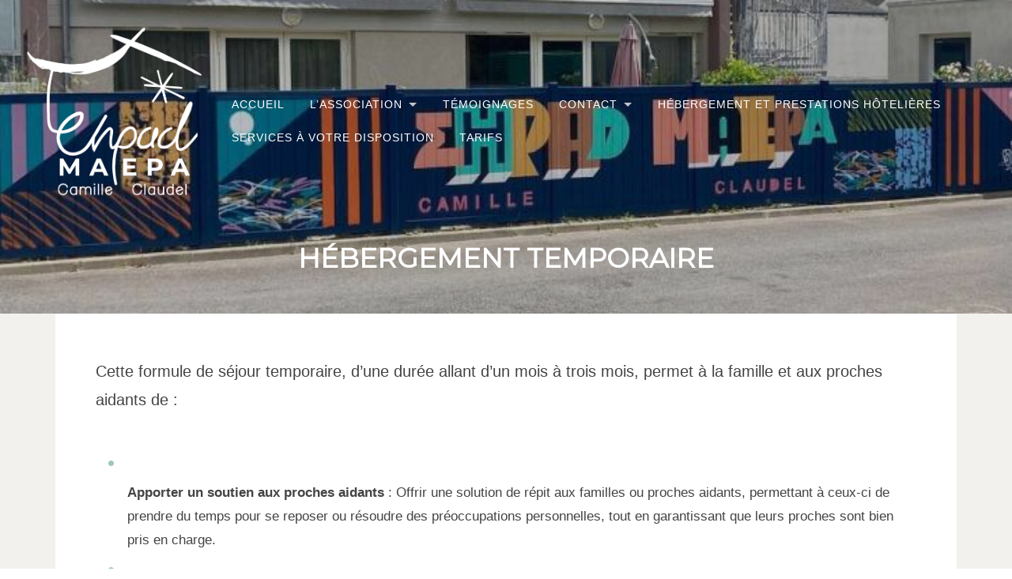

--- FILE ---
content_type: text/html; charset=UTF-8
request_url: https://www.maepa-trignac.fr/service/hebergement-temporaire/
body_size: 5172
content:

<!DOCTYPE html>
<html lang="fr-FR" prefix="og: http://ogp.me/ns#">
<head>
	<meta charset="UTF-8">
	<meta name="viewport" content="width=device-width, initial-scale=1">
	<title>Hébergement temporaire - Association MAEPA Trignac</title>

<!-- This site is optimized with the Yoast SEO plugin v9.6 - https://yoast.com/wordpress/plugins/seo/ -->
<link rel="canonical" href="https://www.maepa-trignac.fr/service/hebergement-temporaire/" />
<meta property="og:locale" content="fr_FR" />
<meta property="og:type" content="article" />
<meta property="og:title" content="Hébergement temporaire - Association MAEPA Trignac" />
<meta property="og:description" content="&quot;Venez passer un séjour chez nous : repos garanti!&quot;" />
<meta property="og:url" content="https://www.maepa-trignac.fr/service/hebergement-temporaire/" />
<meta property="og:site_name" content="Association MAEPA Trignac" />
<meta property="og:image" content="https://www.maepa-trignac.fr/wp-content/uploads/2017/12/bistrot-1024x768.jpg" />
<meta property="og:image:secure_url" content="https://www.maepa-trignac.fr/wp-content/uploads/2017/12/bistrot-1024x768.jpg" />
<meta property="og:image:width" content="1024" />
<meta property="og:image:height" content="768" />
<meta name="twitter:card" content="summary_large_image" />
<meta name="twitter:description" content="&quot;Venez passer un séjour chez nous : repos garanti!&quot;" />
<meta name="twitter:title" content="Hébergement temporaire - Association MAEPA Trignac" />
<meta name="twitter:image" content="https://www.maepa-trignac.fr/wp-content/uploads/2017/12/bistrot.jpg" />
<!-- / Yoast SEO plugin. -->

<link rel='dns-prefetch' href='//fonts.googleapis.com' />
<link rel='dns-prefetch' href='//s.w.org' />
<link rel="alternate" type="application/rss+xml" title="Association MAEPA Trignac &raquo; Flux" href="https://www.maepa-trignac.fr/feed/" />
<link rel="alternate" type="application/rss+xml" title="Association MAEPA Trignac &raquo; Flux des commentaires" href="https://www.maepa-trignac.fr/comments/feed/" />
		<script type="text/javascript">
			window._wpemojiSettings = {"baseUrl":"https:\/\/s.w.org\/images\/core\/emoji\/2.3\/72x72\/","ext":".png","svgUrl":"https:\/\/s.w.org\/images\/core\/emoji\/2.3\/svg\/","svgExt":".svg","source":{"concatemoji":"https:\/\/www.maepa-trignac.fr\/wp-includes\/js\/wp-emoji-release.min.js?ver=4.8.2"}};
			!function(a,b,c){function d(a){var b,c,d,e,f=String.fromCharCode;if(!k||!k.fillText)return!1;switch(k.clearRect(0,0,j.width,j.height),k.textBaseline="top",k.font="600 32px Arial",a){case"flag":return k.fillText(f(55356,56826,55356,56819),0,0),b=j.toDataURL(),k.clearRect(0,0,j.width,j.height),k.fillText(f(55356,56826,8203,55356,56819),0,0),c=j.toDataURL(),b!==c&&(k.clearRect(0,0,j.width,j.height),k.fillText(f(55356,57332,56128,56423,56128,56418,56128,56421,56128,56430,56128,56423,56128,56447),0,0),b=j.toDataURL(),k.clearRect(0,0,j.width,j.height),k.fillText(f(55356,57332,8203,56128,56423,8203,56128,56418,8203,56128,56421,8203,56128,56430,8203,56128,56423,8203,56128,56447),0,0),c=j.toDataURL(),b!==c);case"emoji4":return k.fillText(f(55358,56794,8205,9794,65039),0,0),d=j.toDataURL(),k.clearRect(0,0,j.width,j.height),k.fillText(f(55358,56794,8203,9794,65039),0,0),e=j.toDataURL(),d!==e}return!1}function e(a){var c=b.createElement("script");c.src=a,c.defer=c.type="text/javascript",b.getElementsByTagName("head")[0].appendChild(c)}var f,g,h,i,j=b.createElement("canvas"),k=j.getContext&&j.getContext("2d");for(i=Array("flag","emoji4"),c.supports={everything:!0,everythingExceptFlag:!0},h=0;h<i.length;h++)c.supports[i[h]]=d(i[h]),c.supports.everything=c.supports.everything&&c.supports[i[h]],"flag"!==i[h]&&(c.supports.everythingExceptFlag=c.supports.everythingExceptFlag&&c.supports[i[h]]);c.supports.everythingExceptFlag=c.supports.everythingExceptFlag&&!c.supports.flag,c.DOMReady=!1,c.readyCallback=function(){c.DOMReady=!0},c.supports.everything||(g=function(){c.readyCallback()},b.addEventListener?(b.addEventListener("DOMContentLoaded",g,!1),a.addEventListener("load",g,!1)):(a.attachEvent("onload",g),b.attachEvent("onreadystatechange",function(){"complete"===b.readyState&&c.readyCallback()})),f=c.source||{},f.concatemoji?e(f.concatemoji):f.wpemoji&&f.twemoji&&(e(f.twemoji),e(f.wpemoji)))}(window,document,window._wpemojiSettings);
		</script>
		<style type="text/css">
img.wp-smiley,
img.emoji {
	display: inline !important;
	border: none !important;
	box-shadow: none !important;
	height: 1em !important;
	width: 1em !important;
	margin: 0 .07em !important;
	vertical-align: -0.1em !important;
	background: none !important;
	padding: 0 !important;
}
</style>
<link rel='stylesheet' id='contact-form-7-css'  href='https://www.maepa-trignac.fr/wp-content/plugins/contact-form-7/includes/css/styles.css?ver=4.9.2' type='text/css' media='all' />
<link rel='stylesheet' id='the_four_style-css'  href='https://www.maepa-trignac.fr/wp-content/themes/thefour-lite/style.css?ver=4.8.2' type='text/css' media='all' />
<link rel='stylesheet' id='maepa_styles-css'  href='https://www.maepa-trignac.fr/wp-content/themes/maepa-theme/css/screen.min.css?ver=20190127' type='text/css' media='all' />
<link rel='stylesheet' id='thefour-fonts-css'  href='https://fonts.googleapis.com/css?family=Open%2BSans%3A400%2C400italic%2C700%2C700italic%7CMontserrat%3A400&#038;subset=latin%2Clatin-ext&#038;ver=4.8.2' type='text/css' media='all' />
<link rel='stylesheet' id='font-awesome-css'  href='https://www.maepa-trignac.fr/wp-content/themes/thefour-lite/css/font-awesome.css?ver=4.6.3' type='text/css' media='all' />
<link rel='stylesheet' id='thefour-lite-css'  href='https://www.maepa-trignac.fr/wp-content/themes/maepa-theme/style.css?ver=1.0.1' type='text/css' media='all' />
<script type='text/javascript' src='https://www.maepa-trignac.fr/wp-includes/js/jquery/jquery.js?ver=1.12.4'></script>
<script type='text/javascript' src='https://www.maepa-trignac.fr/wp-includes/js/jquery/jquery-migrate.min.js?ver=1.4.1'></script>
<script type='text/javascript'>
/* <![CDATA[ */
var localized_variables = {"ajaxUrl":"https:\/\/www.maepa-trignac.fr\/wp-admin\/admin-ajax.php","ajaxLoaderImg":"<img src='https:\/\/www.maepa-trignac.fr\/wp-content\/themes\/thefour-lite\/css\/images\/loading-icon.gif' class='ajax-loader'>"};
var jobcountString = "0";
/* ]]> */
</script>
<script type='text/javascript' src='https://www.maepa-trignac.fr/wp-content/themes/maepa-theme/minjs/scripts.min.js?ver=20170818'></script>
<link rel='https://api.w.org/' href='https://www.maepa-trignac.fr/wp-json/' />
<link rel="EditURI" type="application/rsd+xml" title="RSD" href="https://www.maepa-trignac.fr/xmlrpc.php?rsd" />
<link rel="wlwmanifest" type="application/wlwmanifest+xml" href="https://www.maepa-trignac.fr/wp-includes/wlwmanifest.xml" /> 
<meta name="generator" content="WordPress 4.8.2" />
<link rel='shortlink' href='https://www.maepa-trignac.fr/?p=225' />
<link rel="alternate" type="application/json+oembed" href="https://www.maepa-trignac.fr/wp-json/oembed/1.0/embed?url=https%3A%2F%2Fwww.maepa-trignac.fr%2Fservice%2Fhebergement-temporaire%2F" />
<link rel="alternate" type="text/xml+oembed" href="https://www.maepa-trignac.fr/wp-json/oembed/1.0/embed?url=https%3A%2F%2Fwww.maepa-trignac.fr%2Fservice%2Fhebergement-temporaire%2F&#038;format=xml" />
		<style type="text/css">.recentcomments a{display:inline !important;padding:0 !important;margin:0 !important;}</style>
					<style id="thefour-header-css">
				.site-header { background-image: url(https://www.maepa-trignac.fr/wp-content/uploads/2025/02/cropped-fresque-extérieure.png); }.site-title, .site-description { clip: rect(1px, 1px, 1px, 1px); position: absolute; }			</style>
			<link rel="icon" href="https://www.maepa-trignac.fr/wp-content/uploads/2025/02/cropped-MAEPA_LOGO_NOIR-1-32x32.png" sizes="32x32" />
<link rel="icon" href="https://www.maepa-trignac.fr/wp-content/uploads/2025/02/cropped-MAEPA_LOGO_NOIR-1-192x192.png" sizes="192x192" />
<link rel="apple-touch-icon-precomposed" href="https://www.maepa-trignac.fr/wp-content/uploads/2025/02/cropped-MAEPA_LOGO_NOIR-1-180x180.png" />
<meta name="msapplication-TileImage" content="https://www.maepa-trignac.fr/wp-content/uploads/2025/02/cropped-MAEPA_LOGO_NOIR-1-270x270.png" />
</head>

<body class="service-template-default single single-service postid-225 wp-custom-logo">

<div id="page" class="site">

	<a class="skip-link screen-reader-text" href="#content">Skip to content</a>

	<header id="masthead" class="site-header" role="banner">
		<div class="navbar">
			<div class="site-branding site-branding--vertical">
				<a href="https://www.maepa-trignac.fr/" class="custom-logo-link" rel="home" itemprop="url"><img width="1081" height="1080" src="https://www.maepa-trignac.fr/wp-content/uploads/2025/02/cropped-MAEPA_LOGO_BLANC.png" class="custom-logo" alt="Association MAEPA Trignac" itemprop="logo" srcset="https://www.maepa-trignac.fr/wp-content/uploads/2025/02/cropped-MAEPA_LOGO_BLANC.png 1081w, https://www.maepa-trignac.fr/wp-content/uploads/2025/02/cropped-MAEPA_LOGO_BLANC-150x150.png 150w, https://www.maepa-trignac.fr/wp-content/uploads/2025/02/cropped-MAEPA_LOGO_BLANC-300x300.png 300w, https://www.maepa-trignac.fr/wp-content/uploads/2025/02/cropped-MAEPA_LOGO_BLANC-768x767.png 768w, https://www.maepa-trignac.fr/wp-content/uploads/2025/02/cropped-MAEPA_LOGO_BLANC-1024x1024.png 1024w" sizes="(max-width: 1081px) 100vw, 1081px" /></a>
				<div class="site-name">
											<p class="site-title"><a href="https://www.maepa-trignac.fr/" rel="home">Association MAEPA Trignac</a></p>
					
											<p class="site-description">EHPAD CAMILLE CLAUDEL</p>
									</div>
			</div><!-- .site-branding -->

			<nav class="site-navigation" role="navigation" aria-label="Primary Navigation">
				<button class="menu-toggle">Menu</button>
				<div class="main-menu"><ul><li id="menu-item-25" class="menu-item menu-item-type-post_type menu-item-object-page menu-item-home menu-item-25"><a href="https://www.maepa-trignac.fr/">Accueil</a></li>
<li id="menu-item-60" class="menu-item menu-item-type-post_type menu-item-object-page menu-item-has-children menu-item-60"><a href="https://www.maepa-trignac.fr/lassociation/">L&rsquo;Association</a>
<ul  class="sub-menu">
	<li id="menu-item-169" class="menu-item menu-item-type-post_type menu-item-object-page menu-item-169"><a href="https://www.maepa-trignac.fr/a-propos-du-president-de-lassociation/">A propos du Président de l&rsquo;Association</a></li>
	<li id="menu-item-59" class="menu-item menu-item-type-post_type menu-item-object-page menu-item-59"><a href="https://www.maepa-trignac.fr/nos-valeurs/">Nos valeurs</a></li>
	<li id="menu-item-162" class="menu-item menu-item-type-post_type menu-item-object-page menu-item-162"><a href="https://www.maepa-trignac.fr/nos-missions/">Nos missions</a></li>
	<li id="menu-item-172" class="menu-item menu-item-type-post_type menu-item-object-page menu-item-172"><a href="https://www.maepa-trignac.fr/lorganisation-de-notre-association/">L&rsquo;organisation de notre Association</a></li>
</ul>
</li>
<li id="menu-item-57" class="menu-item menu-item-type-post_type menu-item-object-page menu-item-57"><a href="https://www.maepa-trignac.fr/temoignages/">Témoignages</a></li>
<li id="menu-item-285" class="menu-item menu-item-type-post_type menu-item-object-page menu-item-has-children menu-item-285"><a href="https://www.maepa-trignac.fr/nous-contacter/">Contact</a>
<ul  class="sub-menu">
	<li id="menu-item-77" class="menu-item menu-item-type-post_type menu-item-object-page menu-item-77"><a href="https://www.maepa-trignac.fr/contactez-nous/">Situation géographique/ Accès</a></li>
	<li id="menu-item-26" class="menu-item menu-item-type-post_type menu-item-object-page menu-item-26"><a href="https://www.maepa-trignac.fr/horaires/">Horaires</a></li>
</ul>
</li>
<li id="menu-item-180" class="menu-item menu-item-type-post_type menu-item-object-page menu-item-180"><a href="https://www.maepa-trignac.fr/hebergement-et-prestations-hotelieres/">Hébergement et prestations hôtelières</a></li>
<li id="menu-item-198" class="menu-item menu-item-type-post_type menu-item-object-page menu-item-198"><a href="https://www.maepa-trignac.fr/les-services-a-votre-disposition/">Services à votre disposition</a></li>
<li id="menu-item-202" class="menu-item menu-item-type-post_type menu-item-object-page menu-item-202"><a href="https://www.maepa-trignac.fr/tarifs/">Tarifs</a></li>
</ul></div>			</nav>
		</div>
		<div class="header-inner container">
			<h1>Hébergement temporaire</h1>		</div>
	</header>

	<main class="main container clearfix" id="main" role="main">


<article id="post-225" class="post-225 service type-service status-publish has-post-thumbnail hentry">

    <div class="entry-content clearfix">
        <p>Cette formule de séjour temporaire, d’une durée allant d’un mois à trois mois, permet à la famille et aux proches aidants de :</p>
<ul>
<li data-start="88" data-end="365">
<p data-start="91" data-end="365"><strong data-start="91" data-end="134">Apporter un soutien aux proches aidants</strong> : Offrir une solution de répit aux familles ou proches aidants, permettant à ceux-ci de prendre du temps pour se reposer ou résoudre des préoccupations personnelles, tout en garantissant que leurs proches sont bien pris en charge.</p>
</li>
<li data-start="367" data-end="602">
<p data-start="370" data-end="602"><strong data-start="370" data-end="403">Répondre à un besoin ponctuel</strong> : Proposer une solution d&rsquo;hébergement pour des situations temporaires comme une convalescence après une hospitalisation, un besoin de réadaptation, ou une transition entre différents types de soins.</p>
</li>
<li data-start="604" data-end="842">
<p data-start="607" data-end="842"><strong data-start="607" data-end="645">Évaluer les besoins de la personne</strong> : Permettre une évaluation plus approfondie de la situation médicale, sociale et psychologique de la personne, pour mieux orienter son futur vers un accompagnement adapté à ses besoins permanents.</p>
</li>
<li data-start="844" data-end="1086">
<p data-start="847" data-end="1086"><strong data-start="847" data-end="882">Favoriser l&rsquo;intégration sociale</strong> : Offrir un environnement sécurisé tout en permettant à la personne de participer à des activités sociales, culturelles et récréatives, ce qui aide à maintenir un lien social et une bonne qualité de vie.</p>
</li>
<li data-start="1088" data-end="1356" data-is-last-node="">
<p data-start="1091" data-end="1356" data-is-last-node=""><strong data-start="1091" data-end="1122">Améliorer la qualité de vie</strong> : Proposer un cadre de vie temporaire confortable, sécurisant et adapté à la personne, tout en lui permettant de bénéficier de soins et d&rsquo;une surveillance médicale, afin d&rsquo;améliorer son bien-être général pendant la période de séjour.</p>
</li>
</ul>
<p>&nbsp;</p>
<p>L’hébergement temporaire peut également être utilisé comme premier essai de vie en collectivité, avant une entrée définitive en institution.</p>
<p>La personne âgée hébergée en séjour temporaire bénéficie des mêmes services, prestations et prise en charge que les autres résidents de l’établissement.</p>
<p>Durant le séjour de votre proche, vous aurez la possibilité de lui rendre visite à votre convenance.</p>
<p><img class="alignnone size-medium wp-image-519" src="http://www.maepa-trignac.fr/wp-content/uploads/2017/12/SDB-e1740143234693-225x300.jpg" alt="" width="225" height="300" srcset="https://www.maepa-trignac.fr/wp-content/uploads/2017/12/SDB-e1740143234693-225x300.jpg 225w, https://www.maepa-trignac.fr/wp-content/uploads/2017/12/SDB-e1740143234693-768x1024.jpg 768w, https://www.maepa-trignac.fr/wp-content/uploads/2017/12/SDB-e1740143234693.jpg 1512w" sizes="(max-width: 225px) 100vw, 225px" /> <img class="alignnone size-medium wp-image-517" src="http://www.maepa-trignac.fr/wp-content/uploads/2017/12/chambre-222.-e1740143221905-225x300.jpg" alt="" width="225" height="300" srcset="https://www.maepa-trignac.fr/wp-content/uploads/2017/12/chambre-222.-e1740143221905-225x300.jpg 225w, https://www.maepa-trignac.fr/wp-content/uploads/2017/12/chambre-222.-e1740143221905-768x1024.jpg 768w" sizes="(max-width: 225px) 100vw, 225px" /><img class="alignnone size-medium wp-image-518" src="http://www.maepa-trignac.fr/wp-content/uploads/2017/12/chambre-222-300x225.jpg" alt="" width="300" height="225" srcset="https://www.maepa-trignac.fr/wp-content/uploads/2017/12/chambre-222-300x225.jpg 300w, https://www.maepa-trignac.fr/wp-content/uploads/2017/12/chambre-222-768x576.jpg 768w, https://www.maepa-trignac.fr/wp-content/uploads/2017/12/chambre-222-1024x768.jpg 1024w" sizes="(max-width: 300px) 100vw, 300px" /><img class="alignnone size-medium wp-image-516" src="http://www.maepa-trignac.fr/wp-content/uploads/2017/12/coin-fauteuils-ext-300x242.jpg" alt="" width="300" height="242" srcset="https://www.maepa-trignac.fr/wp-content/uploads/2017/12/coin-fauteuils-ext-300x242.jpg 300w, https://www.maepa-trignac.fr/wp-content/uploads/2017/12/coin-fauteuils-ext-768x620.jpg 768w, https://www.maepa-trignac.fr/wp-content/uploads/2017/12/coin-fauteuils-ext-1024x826.jpg 1024w" sizes="(max-width: 300px) 100vw, 300px" /></p>
                                            
            <div class="service-info">
                                <div class="contact-link button">
                    <a>Contactez-nous pour plus d'informations</a>
                </div>
            </div>

            </div>

</article>


</main>

<footer id="colophon" class="site-footer" role="contentinfo">
	<div class="container">
        <nav class="footer-navigation" role="navigation" aria-label="Footer Navigation">
            <div class="footer-menu"><ul><li class="menu-item menu-item-type-post_type menu-item-object-page menu-item-home menu-item-25"><a href="https://www.maepa-trignac.fr/">Accueil</a></li>
<li class="menu-item menu-item-type-post_type menu-item-object-page menu-item-has-children menu-item-60"><a href="https://www.maepa-trignac.fr/lassociation/">L&rsquo;Association</a>
<ul  class="sub-menu">
	<li class="menu-item menu-item-type-post_type menu-item-object-page menu-item-169"><a href="https://www.maepa-trignac.fr/a-propos-du-president-de-lassociation/">A propos du Président de l&rsquo;Association</a></li>
	<li class="menu-item menu-item-type-post_type menu-item-object-page menu-item-59"><a href="https://www.maepa-trignac.fr/nos-valeurs/">Nos valeurs</a></li>
	<li class="menu-item menu-item-type-post_type menu-item-object-page menu-item-162"><a href="https://www.maepa-trignac.fr/nos-missions/">Nos missions</a></li>
	<li class="menu-item menu-item-type-post_type menu-item-object-page menu-item-172"><a href="https://www.maepa-trignac.fr/lorganisation-de-notre-association/">L&rsquo;organisation de notre Association</a></li>
</ul>
</li>
<li class="menu-item menu-item-type-post_type menu-item-object-page menu-item-57"><a href="https://www.maepa-trignac.fr/temoignages/">Témoignages</a></li>
<li class="menu-item menu-item-type-post_type menu-item-object-page menu-item-has-children menu-item-285"><a href="https://www.maepa-trignac.fr/nous-contacter/">Contact</a>
<ul  class="sub-menu">
	<li class="menu-item menu-item-type-post_type menu-item-object-page menu-item-77"><a href="https://www.maepa-trignac.fr/contactez-nous/">Situation géographique/ Accès</a></li>
	<li class="menu-item menu-item-type-post_type menu-item-object-page menu-item-26"><a href="https://www.maepa-trignac.fr/horaires/">Horaires</a></li>
</ul>
</li>
<li class="menu-item menu-item-type-post_type menu-item-object-page menu-item-180"><a href="https://www.maepa-trignac.fr/hebergement-et-prestations-hotelieres/">Hébergement et prestations hôtelières</a></li>
<li class="menu-item menu-item-type-post_type menu-item-object-page menu-item-198"><a href="https://www.maepa-trignac.fr/les-services-a-votre-disposition/">Services à votre disposition</a></li>
<li class="menu-item menu-item-type-post_type menu-item-object-page menu-item-202"><a href="https://www.maepa-trignac.fr/tarifs/">Tarifs</a></li>
</ul></div>        </nav>

		<div class="footer-info clearfix">
            Maison de Retraite Médicalisée pour Personnes Agées Dépendantes
            <br/>Rue Camille CLAUDEL – BP 9 – 44570 TRIGNAC
            <br/>Téléphone : 02.40.45.85.55 – Télécopie : 02.40.45.85.56.
        </div><!-- .site-info -->
	</div>
</footer><!-- #colophon -->

</div><!-- .wrapper -->

<nav class="mobile-navigation" role="navigation">
	<div class="mobile-menu"><ul><li class="menu-item menu-item-type-post_type menu-item-object-page menu-item-home menu-item-25"><a href="https://www.maepa-trignac.fr/">Accueil</a></li>
<li class="menu-item menu-item-type-post_type menu-item-object-page menu-item-has-children menu-item-60"><a href="https://www.maepa-trignac.fr/lassociation/">L&rsquo;Association</a>
<ul  class="sub-menu">
	<li class="menu-item menu-item-type-post_type menu-item-object-page menu-item-169"><a href="https://www.maepa-trignac.fr/a-propos-du-president-de-lassociation/">A propos du Président de l&rsquo;Association</a></li>
	<li class="menu-item menu-item-type-post_type menu-item-object-page menu-item-59"><a href="https://www.maepa-trignac.fr/nos-valeurs/">Nos valeurs</a></li>
	<li class="menu-item menu-item-type-post_type menu-item-object-page menu-item-162"><a href="https://www.maepa-trignac.fr/nos-missions/">Nos missions</a></li>
	<li class="menu-item menu-item-type-post_type menu-item-object-page menu-item-172"><a href="https://www.maepa-trignac.fr/lorganisation-de-notre-association/">L&rsquo;organisation de notre Association</a></li>
</ul>
</li>
<li class="menu-item menu-item-type-post_type menu-item-object-page menu-item-57"><a href="https://www.maepa-trignac.fr/temoignages/">Témoignages</a></li>
<li class="menu-item menu-item-type-post_type menu-item-object-page menu-item-has-children menu-item-285"><a href="https://www.maepa-trignac.fr/nous-contacter/">Contact</a>
<ul  class="sub-menu">
	<li class="menu-item menu-item-type-post_type menu-item-object-page menu-item-77"><a href="https://www.maepa-trignac.fr/contactez-nous/">Situation géographique/ Accès</a></li>
	<li class="menu-item menu-item-type-post_type menu-item-object-page menu-item-26"><a href="https://www.maepa-trignac.fr/horaires/">Horaires</a></li>
</ul>
</li>
<li class="menu-item menu-item-type-post_type menu-item-object-page menu-item-180"><a href="https://www.maepa-trignac.fr/hebergement-et-prestations-hotelieres/">Hébergement et prestations hôtelières</a></li>
<li class="menu-item menu-item-type-post_type menu-item-object-page menu-item-198"><a href="https://www.maepa-trignac.fr/les-services-a-votre-disposition/">Services à votre disposition</a></li>
<li class="menu-item menu-item-type-post_type menu-item-object-page menu-item-202"><a href="https://www.maepa-trignac.fr/tarifs/">Tarifs</a></li>
</ul></div></nav>

<script type='text/javascript'>
/* <![CDATA[ */
var wpcf7 = {"apiSettings":{"root":"https:\/\/www.maepa-trignac.fr\/wp-json\/contact-form-7\/v1","namespace":"contact-form-7\/v1"},"recaptcha":{"messages":{"empty":"Please verify that you are not a robot."}}};
/* ]]> */
</script>
<script type='text/javascript' src='https://www.maepa-trignac.fr/wp-content/plugins/contact-form-7/includes/js/scripts.js?ver=4.9.2'></script>
<script type='text/javascript' src='https://www.maepa-trignac.fr/wp-content/themes/thefour-lite/js/script.js?ver=1.0.12'></script>
<script type='text/javascript' src='https://www.maepa-trignac.fr/wp-includes/js/wp-embed.min.js?ver=4.8.2'></script>
</body>
</html>


--- FILE ---
content_type: text/css
request_url: https://www.maepa-trignac.fr/wp-content/themes/thefour-lite/style.css?ver=4.8.2
body_size: 7939
content:
/**
 * Theme Name: TheFour Lite
 * Version: 1.0.12
 * Theme URI: https://gretathemes.com/wordpress-themes/thefour/
 * Description: TheFour is a beautiful, creative and responsive theme for bloggers, designers and businesses. Features responsive design, retina-ready assets, impressive hero image with parallax scrolling effect, custom logo, page templates and translation-ready code.
 * Author: GretaThemes
 * Author URI: https://gretathemes.com
 * License: GNU General Public License v2 or later
 * License URI: http://www.gnu.org/licenses/gpl-2.0.html
 * Tags: two-columns, right-sidebar, flexible-header, custom-header, custom-menu, custom-logo, editor-style, featured-image-header, featured-images, footer-widgets, post-formats, rtl-language-support, sticky-post, theme-options, threaded-comments, translation-ready, blog
 * Text Domain: thefour-lite
 */
/**
 * Table of Contents:
 *
 * 1.0 - Normalize
 * 2.0 - Grid system
 * 3.0 - General HTML elements and classes
 * 4.0 - Header
 * 5.0 - Socials
 * 6.0 - Menu
 * 7.0 - Entry
 * 8.0 - Comments
 * 9.0 - Pagination
 * 10.0 - Sidebar
 * 11.0 - Footer
 * 12.0 - Grid layout
 * 13.0 - Portfolio
 * 14.0 - Testimonial
 * 15.0 - Responsive
 * 16.0 - Home page
 * -----------------------------------------------------------------------------
 */
/**
 * 1.0 - Normalize
 *
 * normalize.css v3.0.3 | MIT License | github.com/necolas/normalize.css
 *
 * -----------------------------------------------------------------------------
 */
html {
  font-family: sans-serif;
  -ms-text-size-adjust: 100%;
  -webkit-text-size-adjust: 100%;
}
body {
  margin: 0;
}
article,
aside,
details,
figcaption,
figure,
footer,
header,
hgroup,
main,
menu,
nav,
section,
summary {
  display: block;
}
audio,
canvas,
progress,
video {
  display: inline-block;
  vertical-align: baseline;
}
audio:not([controls]) {
  display: none;
  height: 0;
}
[hidden],
template {
  display: none;
}
a {
  background-color: transparent;
}
a:active,
a:hover {
  outline: 0;
}
abbr[title] {
  border-bottom: 1px dotted;
}
b,
strong {
  font-weight: bold;
}
dfn {
  font-style: italic;
}
h1 {
  font-size: 2em;
  margin: 0.67em 0;
}
mark {
  background: #ff0;
  color: #000;
}
small {
  font-size: 80%;
}
sub,
sup {
  font-size: 75%;
  line-height: 0;
  position: relative;
  vertical-align: baseline;
}
sup {
  top: -0.5em;
}
sub {
  bottom: -0.25em;
}
img {
  border: 0;
  max-width: 100%;
  height: auto;
}
svg:not(:root) {
  overflow: hidden;
}
figure {
  margin: 1em 40px;
}
hr {
  height: 0;
}
code,
kbd,
pre,
samp {
  font-family: monospace, monospace;
  font-size: 0.84090145em;
  color: #c01331;
}
pre {
  overflow: auto;
  padding: .7em 1.2em;
  background: #333;
  color: #eee;
}
pre code {
  color: #eee;
}
button,
input,
optgroup,
select,
textarea {
  color: inherit;
  font: inherit;
  margin: 0;
}
button {
  overflow: visible;
}
button,
select {
  text-transform: none;
}
button,
html input[type="button"],
input[type="reset"],
input[type="submit"] {
  -webkit-appearance: button;
  cursor: pointer;
}
button[disabled],
html input[disabled] {
  cursor: default;
}
button::-moz-focus-inner,
input::-moz-focus-inner {
  border: 0;
  padding: 0;
}
input {
  line-height: normal;
}
input[type="checkbox"],
input[type="radio"] {
  box-sizing: border-box;
  padding: 0;
}
input[type="number"]::-webkit-inner-spin-button,
input[type="number"]::-webkit-outer-spin-button {
  height: auto;
}
input[type="search"] {
  -webkit-appearance: textfield;
}
input[type="search"]::-webkit-search-cancel-button,
input[type="search"]::-webkit-search-decoration {
  -webkit-appearance: none;
}
fieldset {
  border: 1px solid #c0c0c0;
  margin: 0 2px;
  padding: 0.35em 0.625em 0.75em;
}
legend {
  border: 0;
  padding: 0;
}
textarea {
  overflow: auto;
}
optgroup {
  font-weight: bold;
}
table {
  border-collapse: collapse;
  border-spacing: 0;
  width: 100%;
  margin: 0 0 2em;
}
td,
th {
  padding: .5em 1.2em;
}
tr {
  border-bottom: 1px solid #ddd;
}
tr:nth-child(even) {
  background: #f3f3f3;
}
/**
 * 3.0 - Grid system
 *
 * -----------------------------------------------------------------------------
 */
.row,
.grid {
  margin: -40px 0 0 -40px;
}
.row:before,
.grid:before,
.row:after,
.grid:after {
  content: " ";
  display: table;
}
.row:after,
.grid:after {
  clear: both;
}
.row.collapse,
.grid.collapse {
  margin: 0;
}
.column {
  position: relative;
  min-height: 1px;
  float: left;
  box-sizing: border-box;
  padding: 40px 0 0 40px;
  width: 100%;
}
.collapse .column {
  padding: 0;
}
@media (min-width: 768px) {
  .one-half,
  .one-third,
  .two-third,
  .one-fourth,
  .two-fourth,
  .three-fourth,
  .one-fifth,
  .two-fifth,
  .three-fifth,
  .four-fifth {
    width: 50%;
  }
}
@media (min-width: 992px) {
  .one-third {
    width: 33.33333333%;
  }
  .two-third {
    width: 66.66666667%;
  }
  .one-fourth {
    width: 25%;
  }
  .three-fourth {
    width: 75%;
  }
  .one-fifth {
    width: 20%;
  }
  .two-fifth {
    width: 40%;
  }
  .three-fifth {
    width: 60%;
  }
  .four-fifth {
    width: 80%;
  }
}
@media (min-width: 768px) {
  .grid .column:nth-of-type(2n+1) {
    clear: left;
  }
}
@media (min-width: 992px) {
  .grid .column:nth-of-type(2n+1) {
    clear: none;
  }
  .grid .column.one-half:nth-of-type(2n+1),
  .grid .column.one-third:nth-of-type(3n+1),
  .grid .column.one-fourth:nth-of-type(4n+1),
  .grid .column.one-fifth:nth-of-type(5n+1) {
    clear: left;
  }
}
/**
 * General HTML elements and classes
 *
 * -----------------------------------------------------------------------------
 */
* {
  box-sizing: border-box;
}
body {
  color: #444;
  font: 17px/1.8 'Open Sans', sans-serif;
  text-rendering: optimizeLegibility;
  -webkit-font-smoothing: antialiased;
  -moz-osx-font-smoothing: grayscale;
  background: #fff;
}
h1,
h2,
h3,
h4,
h5,
h6 {
  font-family: Montserrat, sans-serif;
  font-weight: 400;
  line-height: 1.2;
  margin: 1.333em 0 .5em;
  color: #212121;
}
h1 {
  font-size: 1.99995214em;
}
h2 {
  font-size: 1.68176264em;
}
h3 {
  font-size: 1.41419664em;
}
h4 {
  font-size: 1.1892em;
}
h5 {
  font-size: 1em;
}
h6 {
  font-size: 0.84090145em;
  text-transform: uppercase;
}
p {
  margin: 0 0 2em;
}
blockquote {
  color: #888;
  margin: 0;
  text-align: center;
  font-size: 1.1892em;
  font-style: italic;
}
blockquote:before,
blockquote:after {
  display: block;
  content: '';
  position: relative;
  width: 2em;
  border-top: 2px solid #eee;
  margin: 2em auto;
}
blockquote.alignright,
blockquote.alignleft {
  max-width: 360px;
  padding: 2em 0;
  margin: 0;
}
blockquote.alignright:before,
blockquote.alignleft:before,
blockquote.alignright:after,
blockquote.alignleft:after {
  display: none;
}
blockquote.alignleft {
  text-align: left;
}
blockquote.alignright {
  text-align: right;
}
blockquote p {
  margin-bottom: 1em;
}
blockquote p:last-child {
  margin: 0;
}
blockquote cite {
  display: block;
  margin-top: .5em;
  font-size: 0.70711524em;
  font-style: normal;
  text-transform: uppercase;
}
a {
  color: #13c0a2;
  text-decoration: none;
  transition: all .3s;
}
a:hover {
  text-decoration: underline;
}
input,
textarea,
select {
  padding: 0 1.2em;
  border: 1px solid rgba(0, 0, 0, 0.1);
  border-radius: 3px;
  transition: all .3s;
  color: #444;
  max-width: 100%;
  line-height: 48px;
  height: 50px;
}
textarea {
  padding: .7em 1.2em;
  width: 100%;
  height: 8em;
  line-height: 1.8;
}
input[type="checkbox"],
input[type="radio"] {
  height: auto;
}
button,
input[type="submit"],
input[type="reset"],
input[type="button"],
.button,
.button-minimal {
  padding: 0 1.4em;
  margin: 0;
  border-radius: 3px;
  border: 1px solid #13c0a2;
  background: #13c0a2;
  color: #fff;
  font-size: 0.84090145em;
  line-height: 50px;
  text-transform: uppercase;
  letter-spacing: 1px;
  font-weight: bold;
  transition: all .3s;
  display: inline-block;
}
button:hover,
input[type="submit"]:hover,
input[type="reset"]:hover,
input[type="button"]:hover,
.button:hover,
.button-minimal:hover,
button:focus,
input[type="submit"]:focus,
input[type="reset"]:focus,
input[type="button"]:focus,
.button:focus,
.button-minimal:focus {
  background: #109d85;
  border-color: #109d85;
  color: #fff;
  text-decoration: none;
}
.button-minimal {
  background: transparent;
  border-color: rgba(0, 0, 0, 0.3);
  color: #666;
}
.button-minimal:hover {
  background: #13c0a2;
  color: #fff;
  border-color: #13c0a2;
}
.site-header .button-minimal {
  border-color: rgba(255, 255, 255, 0.3);
  font-weight: 400;
  color: rgba(255, 255, 255, 0.75);
}
.site-header .button-minimal:hover {
  background: rgba(255, 255, 255, 0.05);
  border-color: rgba(255, 255, 255, 0.3);
}
caption {
  text-align: center;
  padding: 2%;
}
nav ul {
  list-style: none;
  padding: 0;
  margin: 0;
}
:focus,
:active {
  outline: 0;
}
/**
 * For modern browsers
 * 1. The space content is one way to avoid an Opera bug when the
 *    contenteditable attribute is included anywhere else in the document.
 *    Otherwise it causes space to appear at the top and bottom of elements
 *    that are clearfixed.
 * 2. The use of `table` rather than `block` is only necessary if using
 *    `:before` to contain the top-margins of child elements.
 */
.clearfix:before,
.clearfix:after {
  content: " ";
  /* 1 */
  display: table;
  /* 2 */
}
.clearfix:after {
  clear: both;
}
/* Media object */
.media {
  display: -ms-flexbox;
  display: flex;
  -ms-flex-align: center;
      align-items: center;
}
.media__image {
  margin-right: 10px;
}
.media__body {
  -ms-flex: 1;
      flex: 1;
}
u,
.underline {
  border-bottom: 1px solid #ddd;
  text-decoration: none;
}
.hidden {
  display: none;
}
.clear {
  clear: both;
}
.left {
  float: left;
}
.right {
  float: right;
}
::-moz-selection {
  background: #13c0a2;
  color: #fff;
}
::selection {
  background: #13c0a2;
  color: #fff;
}
::-webkit-input-placeholder {
  color: #a9a9a9;
}
:-ms-input-placeholder {
  color: #a9a9a9;
}
.says,
.screen-reader-text {
  clip: rect(1px, 1px, 1px, 1px);
  position: absolute !important;
  height: 1px;
  width: 1px;
  overflow: hidden;
}
.screen-reader-text:focus {
  clip: auto !important;
  display: block;
  height: auto;
  left: 5px;
  top: 5px;
  width: auto;
  z-index: 100000;
  /* Above WP toolbar. */
}
.container {
  max-width: 94%;
  margin-left: auto;
  margin-right: auto;
}
@media (min-width: 576px) {
  .container {
    width: 540px;
    max-width: 100%;
  }
}
@media (min-width: 768px) {
  .container {
    width: 720px;
  }
}
@media (min-width: 992px) {
  .container {
    width: 960px;
  }
}
@media (min-width: 1200px) {
  .container {
    width: 1140px;
  }
}
.site {
  overflow: hidden;
  position: relative;
  z-index: 2;
  transition: transform .5s;
  background: #eee;
}
.main {
  margin: 110px auto;
}
.content {
  width: 65%;
  float: left;
  word-wrap: break-word;
}
.content .error404,
.no-sidebar .content {
  float: none;
  margin: 0 auto;
}
.sidebar {
  float: right;
}
.page-template-grid-page .content,
.post-type-archive-jetpack-portfolio .content,
.tax-jetpack-portfolio-type .content,
.post-type-archive-jetpack-testimonial .content {
  width: 100%;
}
/**
 * Header
 *
 * -----------------------------------------------------------------------------
 */
.site-header {
  background: #212121 no-repeat center;
  background-size: cover;
  position: relative;
  padding: 25px 0;
}
.site-header:after {
  content: ' ';
  display: block;
  background: rgba(0, 0, 0, 0.5);
  position: absolute;
  top: 0;
  left: 0;
  bottom: 0;
  right: 0;
  z-index: 1;
}
.header-inner {
  position: relative;
  z-index: 2;
  text-align: center;
  padding: 120px 0 145px;
  color: rgba(255, 255, 255, 0.75);
}
.single .header-inner {
  padding: 230px 0 35px;
  text-align: left;
}
.header-inner h1,
.header-inner h2,
.header-inner h3 {
  color: #fff;
  margin: 0;
}
.header-inner h1 a:hover,
.header-inner h2 a:hover,
.header-inner h3 a:hover {
  text-decoration: none;
}
.header-inner h1,
.header-inner h2 {
  text-transform: uppercase;
}
.header-inner h3 {
  color: rgba(255, 255, 255, 0.75);
  font: 1em 'Open Sans', sans-serif;
  line-height: 1.5;
}
.header-inner h3:before {
  content: "";
  display: block;
  width: 100px;
  height: 2px;
  background: rgba(255, 255, 255, 0.1);
  margin: 20px auto;
}
.header-inner p {
  margin-bottom: 10px;
}
.header-inner p:first-child {
  margin-top: 20px;
}
.header-inner p:last-child {
  margin-bottom: 0;
}
.header-inner a {
  color: #fff;
}
.home.page .header-inner {
  max-width: 960px;
}
/**
 * Menu
 *
 * -----------------------------------------------------------------------------
 */
.navbar {
  z-index: 9;
  position: relative;
  padding: 0 14px 0 30px;
  display: -ms-flexbox;
  display: flex;
  -ms-flex-align: center;
      align-items: center;
  -ms-flex-pack: justify;
      justify-content: space-between;
}
.site-branding {
  text-transform: uppercase;
  letter-spacing: 1px;
  display: -ms-flexbox;
  display: flex;
  -ms-flex-align: center;
      align-items: center;
}
.site-branding--vertical {
  -ms-flex-direction: column;
      flex-direction: column;
  -ms-flex-align: start;
      -ms-grid-row-align: flex-start;
      align-items: flex-start;
}
.site-branding--vertical .custom-logo-link {
  margin: 0 0 10px;
}
.custom-logo-link {
  margin-right: 10px;
}
.custom-logo {
  display: block;
}
.site-name {
  -ms-flex: 1;
      flex: 1;
}
.site-title {
  font-family: Montserrat, sans-serif;
  font-size: 1.68176264em;
  line-height: 1.1;
  margin: 0;
}
.site-title a {
  color: #fff;
}
.site-title a:hover {
  text-decoration: none;
}
.site-description {
  font-family: 'Open Sans', sans-serif;
  font-size: 0.70711524em;
  margin: 0;
  color: rgba(255, 255, 255, 0.75);
}
.main-menu a {
  display: block;
  padding: 14px 16px;
  color: rgba(255, 255, 255, 0.75);
}
.main-menu a:hover {
  text-decoration: none;
}
.main-menu > ul > li {
  float: left;
}
.main-menu > ul > li:hover > a,
.main-menu > ul > li.current-menu-item > a,
.main-menu > ul > li.current-menu-ancestor > a {
  color: #fff;
}
.main-menu > ul > li.menu-item-has-children > a::after,
.main-menu > ul > li.page_item_has_children > a::after {
  content: "";
  display: block;
  border: 5px solid transparent;
  border-top-color: rgba(255, 255, 255, 0.75);
  position: absolute;
  z-index: 1001;
  right: 17px;
  top: 50%;
  margin-top: -2px;
}
.main-menu > ul > li.menu-item-has-children > a:hover::after,
.main-menu > ul > li.page_item_has_children > a:hover::after,
.main-menu > ul > li.menu-item-has-children > a:hover::after,
.main-menu > ul > li.page_item_has_children > a:hover::after {
  border-top-color: #fff;
}
.main-menu li {
  position: relative;
  text-transform: uppercase;
  font-size: 0.84090145em;
  line-height: 1;
  letter-spacing: 1px;
}
.main-menu li.menu-item-has-children > a,
.main-menu li.page_item_has_children > a {
  padding-right: 35px;
}
.main-menu li ul {
  position: absolute;
  left: 0;
  top: 90%;
  opacity: 0;
  visibility: hidden;
  z-index: 999;
  transition: all .2s;
  margin: 0;
  box-shadow: 0 5px 12px rgba(0, 0, 0, 0.2);
}
.main-menu li:hover > ul {
  opacity: 1;
  top: 100%;
  visibility: visible;
}
.main-menu li ul ul {
  left: 100%;
  top: 50%;
}
.main-menu li ul li:hover > ul {
  top: 0;
}
.main-menu li li {
  width: 200px;
  background: #fff;
  line-height: 1.3;
  border-bottom: 1px solid rgba(0, 0, 0, 0.1);
}
.main-menu li li:last-child {
  border-bottom: none;
}
.main-menu li li:hover > a,
.main-menu li li.current-menu-item > a,
.main-menu li li.current-menu-ancestor > a {
  color: #2d2d2d;
}
.main-menu li li.menu-item-has-children > a::after,
.main-menu li li.page_item_has_children > a::after {
  content: "";
  display: block;
  border: 6px solid transparent;
  border-left-color: #666;
  position: absolute;
  z-index: 1001;
  right: 10px;
  top: 50%;
  margin-top: -7px;
}
.main-menu li li.menu-item-has-children > a:hover::after,
.main-menu li li.page_item_has_children > a:hover::after {
  border-left-color: #2d2d2d;
}
.main-menu li li a {
  padding: 1em 1.3em;
  color: #666;
}
.main-menu li li a:hover {
  background: #f6f6f6;
}
.main-menu li li li {
  font-size: 1em;
}
.menu-toggle {
  width: 24px;
  height: 15px;
  padding: 0;
  border: 0;
  position: relative;
  background: transparent;
  text-indent: -9999px;
  display: none;
}
.menu-toggle:hover,
.menu-toggle:focus {
  background: transparent;
}
.menu-toggle:before {
  content: "";
  position: absolute;
  left: 0;
  width: 24px;
  height: 3px;
  border-top: 9px double rgba(255, 255, 255, 0.75);
  border-bottom: 3px solid rgba(255, 255, 255, 0.75);
  transition: all .5s;
}
.mobile-menu {
  width: 240px;
  position: fixed;
  top: 0;
  right: 0;
  bottom: 0;
  z-index: 1;
  overflow: auto;
  display: none;
  background: #282828;
}
.mobile-menu a {
  display: block;
  padding: 15px 20px;
  border-bottom: 1px solid rgba(255, 255, 255, 0.05);
  text-transform: uppercase;
  letter-spacing: 1px;
  color: rgba(255, 255, 255, 0.75);
  font-size: 0.84090145em;
  background: #282828;
  text-decoration: none;
}
.mobile-menu a:hover,
.mobile-menu .current-menu-item > a {
  color: #fff;
  text-decoration: none;
}
.mobile-menu ul ul {
  font-size: 0.84090145em;
}
.mobile-menu ul ul ul {
  font-size: 1em;
}
.mobile-menu ul ul a {
  padding-left: 40px;
  background: #303030;
}
.mobile-menu ul ul ul a {
  padding-left: 60px;
  background: #363636;
}
.mobile-menu ul ul ul ul a {
  padding-left: 60px;
  background: #424242;
}
.admin-bar .mobile-menu {
  top: 32px;
}
@media (max-width: 782px) {
  .admin-bar .mobile-menu {
    top: 46px;
  }
}
.mobile-menu-open .site {
  transform: translate3d(-240px, 0, 0);
  cursor: pointer;
}
.mobile-menu-open .mobile-menu {
  display: block;
}
.mobile-menu-open .menu-toggle:before {
  border-color: #fff;
}
/**
 * Entry
 *
 * Style for post, page (entry)
 *
 * -----------------------------------------------------------------------------
 */
.hentry {
  background: #fff;
  box-shadow: 0 0 12px rgba(0, 0, 0, 0.08);
  margin-bottom: 10%;
  border-radius: 4px;
}
.sticky {
  position: relative;
}
.sticky-post {
  position: absolute;
  top: 30px;
  right: 0;
  background: #13c0a2;
  color: #fff;
  text-transform: uppercase;
  font-size: 0.84090145em;
  padding: .5em 1.2em;
  font-weight: bold;
  letter-spacing: 1px;
}
@media (max-width: 767px) {
  .sticky-post {
    padding: 2px 8px;
    top: 20px;
  }
}
.entry-text {
  padding: 8% 10%;
}
.entry-header {
  padding-bottom: 4%;
}
.entry-title {
  margin: 0;
}
.entry-title a {
  color: #212121;
}
.entry-meta {
  color: #999;
  margin-bottom: 5px;
}
.updated {
  display: none;
}
#page .entry-date-wrapper {
  color: inherit;
}
.entry-date {
  text-transform: uppercase;
  font-size: 0.84090145em;
  display: block;
}
.site-header .entry-meta {
  font-size: 0.84090145em;
  color: rgba(255, 255, 255, 0.6);
  margin: 14px 0 0;
}
.site-header .entry-meta img {
  border-radius: 50%;
  vertical-align: middle;
  margin-right: 5px;
  width: 32px;
  height: 32px;
}
.site-header .entry-meta a {
  color: rgba(255, 255, 255, 0.8);
}
.site-header .entry-date {
  margin-bottom: 10px;
}
.site-header .comments-link {
  margin-left: 5px;
}
.entry-summary p {
  margin-bottom: 10px;
}
.entry-content p:first-child,
.entry-summary p:first-child {
  margin-top: 0;
}
.entry-content p:last-child,
.entry-summary p:last-child {
  margin-bottom: 0;
}
.entry-content hr {
  width: 50%;
  height: 4px;
  background: #eee;
  margin: 2em auto;
  border: 0;
}
.entry-content ul,
.entry-content ol {
  margin: 0 0 2em;
}
/* Caption */
.wp-caption {
  margin-bottom: 1.2em;
  max-width: 100%;
  margin-left: 0;
  margin-right: 0;
}
.wp-caption img[class*="wp-image-"] {
  display: block;
  margin-left: auto;
  margin-right: auto;
}
.wp-caption-text,
.gallery-caption {
  font-size: 0.84090145em;
  color: #888;
  margin: .8075em 0;
  text-align: center;
}
.alignleft,
.alignright {
  margin-top: 0;
  margin-bottom: 1.2em;
}
.alignleft {
  float: left;
  margin-right: 1em;
}
.alignright {
  float: right;
  margin-left: 1em;
}
.aligncenter {
  display: block;
  margin-left: auto;
  margin-right: auto;
  text-align: center;
}
.format-aside .entry-content {
  padding: 8% 10%;
}
.format-quote .entry-content {
  background: #262626;
  border-radius: 4px;
  padding: 8% 10%;
  color: #fff;
}
.format-quote blockquote {
  background: #262626;
  border-radius: 4px;
  color: #fff;
  padding: 0;
}
.format-quote blockquote:before,
.format-quote blockquote:after {
  display: none;
}
.format-quote a {
  color: rgba(255, 255, 255, 0.75);
}
body.single .site,
body.page .site {
  background: #fff;
}
body.single .content > article,
body.page .content > article {
  background: transparent;
  box-shadow: none;
  margin-bottom: 0;
}
body.single .content > article .entry-content,
body.page .content > article .entry-content {
  padding: 0;
}
body.single .content > article.format-quote .entry-content,
body.page .content > article.format-quote .entry-content {
  padding: 8% 10%;
}
body.single .entry-content > p:first-child,
body.page .entry-content > p:first-child {
  font-size: 1.1892em;
}
body.single .entry-title,
body.page .entry-title {
  text-transform: none;
}
body.single .format-aside .entry-content,
body.page .format-aside .entry-content {
  padding-top: 0;
}
/* Password protected post */
.post-password-form input[type="submit"] {
  padding: .7em 1.2em;
}
.entry-media {
  position: relative;
}
.entry-media img {
  display: block;
  border-radius: 4px 4px 0 0;
  margin: 0 auto;
  width: 100%;
}
.entry-media iframe {
  display: block;
  border: none;
  width: 100%;
  height: auto;
}
.media-caption-container {
  position: absolute;
  width: 95%;
  margin-left: 2.5%;
  bottom: 1.5em;
  text-align: center;
  font-size: 0.84090145em;
}
.media-caption {
  display: inline-block;
  padding: 7px 11px;
  border-radius: 3px;
  background: #262626;
  background: rgba(38, 38, 38, 0.75);
  color: #fff;
  text-align: center;
  line-height: 130%;
}
.media-caption:hover {
  background: #262626;
  color: #fff;
}
.entry-footer {
  margin-top: 5%;
}
.post-tags a,
.widget_tag_cloud .tagcloud a {
  font-size: 0.84090145em;
  color: #fff;
  display: inline-block;
  padding: 5px 10px;
  margin-bottom: 5px;
  margin-right: 5px;
  background: #bbb;
  border-radius: 2px;
  transition: background .3s;
  text-transform: uppercase;
}
.post-tags a:hover,
.widget_tag_cloud .tagcloud a:hover {
  background: #13c0a2;
  color: #fff;
  text-decoration: none;
}
/* Portfolio shortcode */
.portfolio-entry-header .portfolio-featured-image img {
  max-height: 272px;
}
.gallery {
  margin: 0 -0.5em 2em;
}
.gallery-item {
  display: inline-block;
  text-align: center;
  vertical-align: top;
  width: 100%;
  padding: 0 .5em;
  margin: 0 0 1em;
}
.gallery-columns-2 .gallery-item {
  max-width: 50%;
}
.gallery-columns-3 .gallery-item {
  max-width: 33.33%;
}
.gallery-columns-4 .gallery-item {
  max-width: 25%;
}
.gallery-columns-5 .gallery-item {
  max-width: 20%;
}
.gallery-columns-6 .gallery-item {
  max-width: 16.66%;
}
.gallery-columns-7 .gallery-item {
  max-width: 14.28%;
}
.gallery-columns-8 .gallery-item {
  max-width: 12.5%;
}
.gallery-columns-9 .gallery-item {
  max-width: 11.11%;
}
.gallery-caption {
  display: block;
}
/**
 * Comments
 *
 * -----------------------------------------------------------------------------
 */
.comments {
  margin-top: 5%;
}
.comment-list,
.comment-list ol {
  list-style: none;
  padding: 0;
  margin: 0;
}
.comment-list ol {
  margin-left: 70px;
}
.no-comments {
  border-top: 1px solid #eee;
  padding-top: 1.75em;
  text-align: center;
  font-weight: bold;
  margin-top: 0;
}
.comment-body {
  border-top: 1px solid #eee;
  padding: 1.75em 0;
}
.comment-meta {
  margin-bottom: 1em;
  line-height: 1;
}
.comment-meta .avatar {
  display: block;
  height: 50px;
  width: 50px;
  border-radius: 50%;
  float: left;
  margin: -5px 20px 0 0;
}
.comment-author {
  margin-bottom: 5px;
}
.comment-author a:hover {
  color: #666;
}
.comment-metadata a {
  color: #bbb;
  font-size: 0.84090145em;
}
.comment-metadata a:hover {
  color: #13c0a2;
}
.comment-content,
.reply {
  margin-left: 70px;
}
.reply {
  line-height: 1;
  font-size: 0.84090145em;
  text-transform: uppercase;
}
.reply a {
  display: inline-block;
  border: 1px solid #13c0a2;
  padding: 4px 7px;
  border-radius: 2px;
}
.reply a:hover {
  background: #13c0a2;
  color: #fff;
  text-decoration: none;
}
.bypostauthor > article .fn:after {
  content: "\f007";
  left: 3px;
  position: relative;
  display: inline-block;
  font: normal normal normal 14px/1 FontAwesome;
  font-size: inherit;
  text-rendering: auto;
  -webkit-font-smoothing: antialiased;
  -moz-osx-font-smoothing: grayscale;
}
/* Respond */
.comment-respond {
  padding: 1.75em 0;
}
.comment-reply-title {
  display: inline-block;
}
.comment-form {
  clear: both;
}
.comment-form label {
  display: block;
}
.comment-form .required {
  color: #c00;
}
#cancel-comment-reply-link {
  margin-left: 10px;
  font-size: 0.84090145em;
  text-transform: uppercase;
}
@media (max-width: 479px) {
  .comment-author .avatar {
    height: 30px;
    width: 30px;
    margin-right: 10px;
  }
  .comment-list ol {
    margin: 0;
  }
  .comment-content,
  .reply {
    margin-left: 40px;
  }
}
/**
 * Pagination
 *
 * -----------------------------------------------------------------------------
 */
.navigation {
  margin-top: 1em;
  border-top: 4px solid #eee;
  border-bottom: 4px solid #eee;
  padding: 1em 0;
  overflow: hidden;
  clear: both;
}
.navigation a {
  display: block;
  color: #666;
}
.navigation a .post-title {
  transition: color .2s;
  font-weight: 700;
}
.navigation a:hover {
  text-decoration: none;
}
.navigation a:hover .post-title {
  color: #1abc9c;
}
.navigation .meta-nav {
  text-transform: uppercase;
  letter-spacing: 1px;
  font-size: 0.84090145em;
  color: #999;
  margin-bottom: 7px;
  font-weight: 700;
  display: block;
}
.nav-previous {
  float: left;
  max-width: 49%;
}
.nav-next {
  float: right;
  text-align: right;
  max-width: 49%;
}
/* Single post navigation */
.post-navigation {
  border-top: 0;
  padding-top: 0;
}
.post-navigation .nav-previous,
.post-navigation .nav-next {
  float: none;
  max-width: none;
  text-align: left;
  margin-top: 1em;
  padding-top: 1em;
  border-top: 4px solid #eee;
}
.comment-navigation {
  margin-top: 5%;
  font-size: 0.84090145em;
  font-weight: 700;
  text-transform: uppercase;
  letter-spacing: 1px;
}
.comment-navigation a {
  display: inline-block;
}
.page-title {
  margin-bottom: 7.5%;
  text-align: center;
}
.page-title h4 {
  position: relative;
  display: inline-block;
  text-transform: uppercase;
  font-size: 0.84090145em;
  letter-spacing: 1px;
  font-weight: 700;
  color: #999;
  padding-bottom: 5px;
  border-bottom: 2px solid #eee;
}
.pagination a,
.pagination span {
  display: inline-block;
  background: #212121;
  padding: .7em 1.2em;
  color: #fff;
  font-size: 0.84090145em;
  font-weight: bold;
  border-radius: 3px;
  transition: all .3s;
  text-transform: uppercase;
  letter-spacing: 1px;
}
.pagination .current,
.pagination a:hover {
  background: #13c0a2;
  color: #fff;
}
.page-links {
  font-weight: bold;
  text-transform: uppercase;
}
.page-links a {
  display: inline-block;
  background: #212121;
  padding: 0 .6em;
  color: #fff;
  border-radius: 2px;
  transition: all .3s;
  margin: 0 5px;
}
.page-links a:hover {
  background: #13c0a2;
  color: #fff;
  text-decoration: none;
}
/**
 * Sidebar
 *
 * -----------------------------------------------------------------------------
 */
.sidebar {
  width: 30%;
  font-size: 0.84090145em;
}
.widget {
  margin-bottom: 15%;
  overflow: hidden;
}
.widget *:last-child {
  margin-bottom: 0;
}
.widget ul {
  list-style: none;
  padding: 0;
  margin: 0;
}
.widget li {
  padding: 10px 0;
  border-top: 1px solid #e6e6e6;
}
.widget li ul > li:first-child {
  margin-top: 10px;
}
.widget .page_item_has_children {
  padding-bottom: 0;
}
.widget li li {
  padding-left: 15px;
}
.widget li .post-date {
  margin-left: 5px;
  color: #999;
}
.widget > ul > li:first-child {
  border-top: 0;
  padding-top: 0;
}
.widget:last-child {
  padding-bottom: 0;
  border-bottom: 0;
  margin-bottom: 0;
}
.widget-title {
  text-transform: uppercase;
  margin: 0 0 20px;
}
/* Search form */
.search-form {
  position: relative;
}
.search-form .search-field {
  padding: 0 4.5em 0 1.5em;
  width: 100%;
}
.search-form .search-button {
  position: absolute;
  right: 0;
  top: 0;
  bottom: 0;
  border-radius: 0 3px 3px 0;
}
/* Widget calendar */
#wp-calendar caption,
#wp-calendar td,
#wp-calendar th {
  text-align: center;
  padding: 4% 2%;
}
#wp-calendar tr {
  background: none;
}
#wp-calendar #prev {
  text-align: left;
}
#wp-calendar #next {
  text-align: right;
}
#wp-calendar tfoot a {
  display: block;
}
/* Widget tag cloud */
/* Jetpack subscription widget */
#subscribe-field {
  width: 100% !important;
  padding: 0 1.2em !important;
}
/* Jetpack social links widget */
.widget_wpcom_social_media_icons_widget a {
  width: 40px;
  height: 40px;
  line-height: 40px;
  border-radius: 50%;
  text-align: center;
  color: rgba(255, 255, 255, 0.8);
  background: rgba(0, 0, 0, 0.5);
  transition: background .2s;
}
.widget_wpcom_social_media_icons_widget a:hover {
  background: rgba(0, 0, 0, 0.2);
}
/**
 * Footer
 *
 * -----------------------------------------------------------------------------
 */
.site-footer {
  font-size: 0.84090145em;
  background: #1d1d1d;
  color: rgba(255, 255, 255, 0.5);
}
.site-footer .widget {
  margin-bottom: 0;
}
.site-footer li {
  border: none;
  padding: 0;
  line-height: 2;
}
.site-footer li ul li:first-child {
  margin: 0;
}
.site-footer a {
  color: rgba(255, 255, 255, 0.8);
  font-weight: 400;
}
.site-footer .widget-title {
  color: rgba(255, 255, 255, 0.8);
}
.site-footer .tagcloud a {
  background-color: rgba(255, 255, 255, 0.1);
}
.site-footer tr {
  border-color: rgba(255, 255, 255, 0.1);
}
.footer-widgets {
  padding: 3.5em 0;
}
.site-info {
  padding: 1.5em 0;
  text-align: center;
}
.footer-widgets + .site-info {
  border-top: 1px solid rgba(255, 255, 255, 0.1);
}
/**
 * Child pages in grid page template
 * -----------------------------------------------------------------------------
 */
.child-pages {
  margin-top: 0;
}
.child-pages article {
  transition: box-shadow 0.3s;
  min-height: 500px;
  margin-bottom: 0;
}
.child-pages article:hover {
  box-shadow: 0 0 12px 6px rgba(0, 0, 0, 0.15);
}
.child-pages .entry-footer {
  position: absolute;
  bottom: 0;
  margin: 10% 0;
}
/**
 * Portfolio
 *
 * -----------------------------------------------------------------------------
 */
.filter {
  list-style: none;
  margin: 0 0 2rem;
  padding: 0;
  font-size: 0.84090145em;
  text-align: center;
}
.filter li {
  display: inline-block;
  margin: 0 10px;
  cursor: pointer;
  position: relative;
}
.filter li:before {
  content: "/";
  display: block;
  position: absolute;
  left: 0;
  margin-left: -13px;
  color: #ccc;
  z-index: 1000;
}
.filter li:first-child:before {
  content: none;
}
.filter li.active,
.filter li:hover {
  color: #2d2d2d;
}
.project.no-thumbnail:before {
  content: '';
  display: block;
  padding-top: 73.68421053%;
}
.project .entry-media img {
  border-radius: 0;
  width: 100%;
  display: block;
  height: 220px;
}
.project .entry-text {
  transition: all .3s;
  position: absolute;
  top: 0;
  bottom: 0;
  left: 0;
  right: 0;
  padding: 0;
}
.project h3 {
  -ms-transform: translateY(-50%);
      transform: translateY(-50%);
  transition: all .5s;
  position: absolute;
  text-align: center;
  width: 100%;
  top: 50%;
}
.project h3:after {
  border-radius: 3px;
  content: "";
  display: block;
  top: 0;
  margin: 2% auto;
  width: 50px;
  height: 3px;
  background-color: #666;
}
.project .entry-media + .entry-text {
  opacity: 0;
  background-color: rgba(16, 157, 133, 0.63);
}
.project .entry-media + .entry-text h3 {
  color: #fff;
  opacity: 0;
  top: 30px;
}
.project .entry-media + .entry-text h3:after {
  background-color: #fff;
}
.project:hover .entry-text {
  background-color: rgba(16, 157, 133, 0.8);
}
.project:hover h3 {
  color: #fff;
}
.project:hover h3:after {
  background-color: #fff;
}
.project:hover .entry-media + .entry-text {
  opacity: 1;
}
.project:hover .entry-media + .entry-text h3 {
  opacity: 1;
  top: 50%;
}
.portfolio-entry .portfolio-entry-title {
  font-weight: inherit;
  font-size: 1.1892em;
  margin: 0;
}
.portfolio-entry .portfolio-entry-title a {
  color: #212121;
}
.portfolio-entry .more-link {
  background: none;
  color: #13c0a2;
  padding: 0;
  display: block;
  margin-top: 1.333em;
  text-transform: inherit;
  font-size: 1em;
  letter-spacing: 0;
  font-weight: 400;
}
.portfolio-entry .more-link:hover {
  background: none;
  color: #13c0a2;
  text-decoration: underline;
}
.project-thumbnail img {
  width: 100%;
  height: auto;
}
/**
 * Testimonial
 *
 * -----------------------------------------------------------------------------
 */
.testimonial {
  text-align: center;
}
.testimonial .column {
  overflow: hidden;
}
.testimonial .row,
.testimonial .grid {
  text-align: left;
}
.testimonial img {
  border-radius: 50%;
  width: 56px;
  height: 56px;
}
.testimonial .author__name {
  font-size: 0.84090145em;
}
.testimonial .author__name a {
  font-weight: bold;
  line-height: 1;
  color: #666;
}
.testimonial .author__name a:hover {
  text-decoration: none;
}
.testimonial .author__name em {
  font-weight: normal;
  font-style: normal;
  display: block;
  color: #bbb;
}
.testimonial .testimonial-content {
  padding-bottom: 8px;
}
.testimonial .testimonial-content p {
  margin: 0;
}
.testimonial .testimonial-content p + p {
  margin-top: 10px;
}
.post-type-archive-jetpack-testimonial .testimonial-content {
  background: #fff;
  padding: 7px 15px 8px;
}
.post-type-archive-jetpack-testimonial .author {
  background: #fff;
  padding: 0 15px 15px;
}
.jetpack-testimonial-shortcode .more-link {
  display: none;
}
.jetpack-testimonial-shortcode .testimonial-featured-image {
  float: left;
  width: 20%;
  display: block;
}
.jetpack-testimonial-shortcode .testimonial-entry-title {
  float: right;
  display: block;
  width: 80%;
}
.jetpack-testimonial-shortcode .testimonial-entry-title a {
  font-weight: bold;
  color: #666;
  font-size: 0.84090145em;
}
/**
 * Home page
 *
 * -----------------------------------------------------------------------------
 */
.section {
  margin-bottom: 110px;
  /* Intro section */
  /* Portfolio section */
  /* Call to action */
  /* Blog section */
  /* Image section */
}
.section h2 {
  margin: 0 0 1em;
  text-align: center;
  font-size: 1.99995214em;
  letter-spacing: -0.04em;
}
.section .features {
  text-align: center;
  font-size: 1.1892em;
}
.section.portfolio h2 {
  margin-bottom: .5em;
}
.section.call-to-action {
  text-align: center;
  font-size: 1.1892em;
}
.section.call-to-action p {
  margin: 0;
}
.section.call-to-action .button,
.section.call-to-action .button-minimal {
  margin-top: 2em;
  font-size: 0.70711524em;
}
.section.blog article {
  box-shadow: none;
  background: none;
  margin-bottom: 0;
}
.section.blog .entry-header {
  padding-bottom: 3%;
}
.section.blog .entry-text {
  padding: 0;
  margin-bottom: -0.4em;
}
.section.blog .entry-media + .entry-text {
  padding-top: 8%;
}
.section.image {
  text-align: center;
}
.main .section:last-child {
  margin-bottom: 0;
}
/**
 * Responsive
 *
 * -----------------------------------------------------------------------------
 */
@media (min-width: 992px) {
  .site-navigation {
    max-width: 60%;
  }
  .home .testimonial .column {
    margin-bottom: 0;
  }
}
@media (max-width: 991px) {
  .main-menu {
    display: none;
  }
  .site-navigation {
    min-width: 24px;
    height: 15px;
    margin: 0 16px 0 30px;
  }
  .menu-toggle {
    display: block;
  }
  .site-footer .widget {
    margin-bottom: 5%;
  }
}
@media (max-width: 767px) {
  .main {
    margin: 70px auto;
  }
  .content,
  .sidebar {
    width: 100%;
    float: none;
  }
  .sidebar {
    margin-top: 40px;
  }
  .section {
    margin-bottom: 70px;
  }
  .site-title {
    font-size: 1.41419664em;
  }
  .site-description {
    display: none;
  }
  .header-inner {
    padding: 70px 0 95px;
  }
  .single .header-inner {
    padding: 165px 0 0;
    text-align: left;
  }
  .site-footer .widget {
    margin-bottom: 15%;
  }
  .site-footer .copyright,
  .site-footer .credits {
    float: none;
    max-width: 100%;
    text-align: center;
  }
}
@media (max-width: 479px) {
  .site-header {
    padding: 10px 0;
  }
  .navbar {
    padding: 0 10px;
  }
  .site-navigation {
    margin-right: 0;
  }
  .alignleft,
  .alignright {
    float: none;
    display: block;
    margin: 0 auto 1.2em auto;
  }
  .projects .entry-media img {
    max-height: none;
  }
  .jetpack-testimonial-shortcode .testimonial-entry {
    box-sizing: border-box;
    padding-left: 2.5% !important;
    padding-right: 2.5% !important;
    width: 100% !important;
  }
  .jetpack-testimonial-shortcode .testimonial-entry-title {
    width: 78%;
  }
}
/* Hides navigation links and site footer when infinite scroll is active */
.infinite-scroll .pagination,
.infinite-scroll.neverending .site-footer {
  display: none;
}
/* Shows the footer again in case all posts have been loaded */
.infinity-end.neverending .site-footer {
  display: block;
}
/* Infinite loader */
/* Load more button */
.main #infinite-handle span {
  background: #13c0a2;
  padding: .7em 1.2em;
  font-size: 0.84090145em;
  border: 0;
  border-radius: 3px;
  transition: all .3s;
  color: #fff;
  font-weight: bold;
}
.main #infinite-handle span:hover,
.main #infinite-handle span:focus {
  background: #109d85;
}
/* Spinner and load more button in portfolio, testimonial archive page */
.post-type-archive-jetpack-portfolio #infinite-handle,
.tax-jetpack-portfolio-type #infinite-handle,
.post-type-archive-jetpack-testimonial #infinite-handle {
  margin-top: 5%;
  text-align: center;
}
.post-type-archive-jetpack-portfolio .infinite-loader,
.tax-jetpack-portfolio-type .infinite-loader,
.post-type-archive-jetpack-testimonial .infinite-loader {
  margin: 5% auto 0;
  width: 34px;
}
/* Footer */
body #infinite-footer {
  z-index: 999;
  background: rgba(255, 255, 255, 0.8);
  padding: 12px 0 13px;
  display: none;
}
body #infinite-footer .container {
  width: 100% !important;
  border: 0;
  padding-top: 0;
  padding-bottom: 0;
  background: none;
}
body #infinite-footer .blog-info a {
  color: #212121;
  font: 400 1em Montserrat, sans-serif;
}
body #infinite-footer .blog-credits {
  font-size: 0.84090145em;
  color: #444;
}
body #infinite-footer .blog-credits a {
  color: #13c0a2;
}
.infinite-scroll.neverending #infinite-footer {
  display: block;
}
.infinity-end.neverending #infinite-footer {
  display: none;
}


--- FILE ---
content_type: text/css
request_url: https://www.maepa-trignac.fr/wp-content/themes/maepa-theme/css/screen.min.css?ver=20190127
body_size: 2200
content:
@charset "UTF-8";.slick-slider{box-sizing:border-box;-webkit-touch-callout:none;-webkit-user-select:none;-moz-user-select:none;-ms-user-select:none;user-select:none;-ms-touch-action:pan-y;touch-action:pan-y;-webkit-tap-highlight-color:transparent}.slick-list,.slick-slider{position:relative;display:block}.slick-list{overflow:hidden;margin:0;padding:0}.slick-list:focus{outline:none}.slick-list.dragging{cursor:pointer;cursor:hand}.slick-slider .slick-list,.slick-slider .slick-track{transform:translateZ(0)}.slick-track{position:relative;left:0;top:0;display:block;margin-left:auto;margin-right:auto}.slick-track:after,.slick-track:before{content:"";display:table}.slick-track:after{clear:both}.slick-loading .slick-track{visibility:hidden}.slick-slide{float:left;height:100%;min-height:1px;display:none}[dir=rtl] .slick-slide{float:right}.slick-slide img{display:block}.slick-slide.slick-loading img{display:none}.slick-slide.dragging img{pointer-events:none}.slick-initialized .slick-slide{display:block}.slick-loading .slick-slide{visibility:hidden}.slick-vertical .slick-slide{display:block;height:auto;border:1px solid transparent}.slick-arrow.slick-hidden{display:none}.slick-loading .slick-list{background:#fff url(ajax-loader.gif) 50% no-repeat}@font-face{font-family:slick;src:url(fonts/slick.eot);src:url(fonts/slick.eot?#iefix) format("embedded-opentype"),url(fonts/slick.woff) format("woff"),url(fonts/slick.ttf) format("truetype"),url(fonts/slick.svg#slick) format("svg");font-weight:400;font-style:normal}.slick-next,.slick-prev{position:absolute;display:block;height:20px;width:20px;line-height:0;font-size:0;cursor:pointer;top:50%;transform:translateY(-50%);padding:0;border:none}.slick-next,.slick-next:focus,.slick-next:hover,.slick-prev,.slick-prev:focus,.slick-prev:hover{background:transparent;color:transparent;outline:none}.slick-next:focus:before,.slick-next:hover:before,.slick-prev:focus:before,.slick-prev:hover:before{opacity:1}.slick-next.slick-disabled:before,.slick-prev.slick-disabled:before{opacity:.25}.slick-next:before,.slick-prev:before{font-family:slick;font-size:20px;line-height:1;color:#fff;opacity:.75;-webkit-font-smoothing:antialiased;-moz-osx-font-smoothing:grayscale}.slick-prev{left:-25px}[dir=rtl] .slick-prev{left:auto;right:-25px}.slick-prev:before{content:"←"}[dir=rtl] .slick-prev:before{content:"→"}.slick-next{right:-25px}[dir=rtl] .slick-next{left:-25px;right:auto}.slick-next:before{content:"→"}[dir=rtl] .slick-next:before{content:"←"}.slick-dotted.slick-slider{margin-bottom:30px}.slick-dots{position:absolute;bottom:-25px;list-style:none;display:block;text-align:center;padding:0;margin:0;width:100%}.slick-dots li{position:relative;display:inline-block;margin:0 5px;padding:0}.slick-dots li,.slick-dots li button{height:20px;width:20px;cursor:pointer}.slick-dots li button{border:0;background:transparent;display:block;outline:none;line-height:0;font-size:0;color:transparent;padding:5px}.slick-dots li button:focus,.slick-dots li button:hover{outline:none}.slick-dots li button:focus:before,.slick-dots li button:hover:before{opacity:1}.slick-dots li button:before{position:absolute;top:0;left:0;content:"•";width:20px;height:20px;font-family:slick;font-size:6px;line-height:20px;text-align:center;color:#000;opacity:.25;-webkit-font-smoothing:antialiased;-moz-osx-font-smoothing:grayscale}.slick-dots li.slick-active button:before{color:#000;opacity:.75}.entry-content h1,.entry-content h2,.entry-content h3,.entry-content h4,.entry-content h5,.entry-content h6{color:#109d85}.entry-content li{list-style-type:none}.entry-content li:before{content:"•";color:#9fc6c0;font-size:1.5em;display:inline-block;vertical-align:middle;width:1em;margin-left:-1em}.button,.sticky-post,button,input[type=button],input[type=reset],input[type=submit]{background-color:#9fc6c0}input[type=file]{line-height:normal;height:auto;padding:1em}.button-minimal:hover{background:#9fc6c0;border-color:#13c0a2}a{color:#109d85}body.single .site,body:not(.home).page .site{background:#f2f1ed}.main{background:#fff;margin:0 auto;padding:55px 3em}.header-inner{padding:25px 0}.header-inner h1{font-weight:700}.site-header:after{background:rgba(0,0,0,.2)}.site-header .header-inner{color:#fff}.main-menu>ul>li.current-menu-ancestor>a,.main-menu>ul>li.current-menu-item>a,.main-menu>ul>li:hover>a{color:#109d85}.main-menu a{color:#fff}@media (min-width:992px){.site-navigation{min-width:80%}}.single-annonce h2{text-align:center}.single-annonce #joboffer-form{padding-top:2em}.single-annonce #joboffer-form .wpcf7-form{display:-ms-flexbox;display:flex;-ms-flex-wrap:wrap;flex-wrap:wrap;-ms-flex-pack:justify;justify-content:space-between}.single-annonce #joboffer-form .medium{width:40%}.single-annonce #joboffer-form .medium label{margin-left:5%}.single-annonce #joboffer-form .medium input{display:block;margin:0 auto}.single-annonce #joboffer-form .large{width:100%}.single-annonce .header-inner,.single-service .header-inner{text-align:center;padding:25px 0}.single-annonce h2,.single-service h2{font-size:3em;padding-top:1em;color:#109d85;text-align:center}.single-annonce h3,.single-service h3{font-size:2em;color:#109d85;text-align:center}.single-annonce .hentry,.single-service .hentry{box-shadow:none}.single-annonce .service-animations,.single-annonce .service-presentation,.single-service .service-animations,.single-service .service-presentation{clear:both}.single-annonce .service-tarifs,.single-service .service-tarifs{text-align:center;font-size:1.5em}.single-annonce .service-file,.single-service .service-file{display:block;width:40%;text-align:center;font-size:1em}.single-annonce .contact-link,.single-service .contact-link{text-align:center;display:block;font-size:1.5em;padding:1em;width:40%}.single-annonce .contact-link a,.single-service .contact-link a{color:#fff;text-decoration:none}.single-annonce .service-info,.single-service .service-info{margin-top:3em;display:-ms-flexbox;display:flex;-ms-flex-pack:distribute;justify-content:space-around}.page .content{width:100%}.section.blog,.section.services{background:#f2f1ed;position:relative}.section.blog h2,.section.services h2{margin:0;padding:1em 0 0}.section.blog .entry-header,.section.services .entry-header{padding:0}.section.blog .entry-summary,.section.blog .entry-title,.section.services .entry-summary,.section.services .entry-title{margin:1em}.section.blog .home-box,.section.services .home-box{position:relative;display:-ms-flexbox;display:flex;-ms-flex-pack:distribute;justify-content:space-around}.section.blog .column,.section.services .column{padding:0;margin:2em 0;width:30%;display:block}.section.blog .hentry,.section.services .hentry{box-shadow:none;background:none;margin-bottom:0}.section.blog .hentry .entry-text,.section.services .hentry .entry-text{text-align:center}.section.blog .hentry .entry-text .button-minimal,.section.services .hentry .entry-text .button-minimal{margin:0 auto}.section.testimonials{text-align:center}.section.testimonials .hentry{box-shadow:none;background:none;margin-bottom:0}.section.testimonials .hentry .entry-text .button-minimal{margin:1em auto 0}.section.testimonials .hentry:hover{border-color:#109d85}.section .entry-text{padding:0 1em}.section .button{margin-top:3em}@media (max-width:767px){.section{padding-bottom:1em}.section.blog .column,.section.services .column,.section.testimonials .column{width:100%;float:none}.section.blog .home-box,.section.services .home-box,.section.testimonials .home-box{display:block}.section.blog article .entry-media,.section.services article .entry-media,.section.testimonials article .entry-media{width:90%;margin:auto}.section.blog article .entry-media img,.section.services article .entry-media img,.section.testimonials article .entry-media img{border-radius:0}}.testimonial-name{font-weight:700}.testimonial-info:before{display:inline-block;content:"";background:#109d85;height:2px;width:60%}.testimonial-image{display:inline-block;vertical-align:middle;padding:3em 0 3em 3em;width:30%}.testimonial-image img{display:block;border-radius:50%}.entry-text.side-text{display:inline-block;vertical-align:middle;width:70%}.page-template-template-testimonials .entry-text{padding:3em}.page-template-template-testimonials .testimonial-info{text-align:center}.page-template-template-testimonials .testimonial-info:before{display:inline-block;content:"";background:#109d85;height:2px;width:50%}.single-annonce .annonce{box-shadow:none}.single-annonce .button{margin:1em auto}.filter-form,.joboffers-introduction{text-align:center;margin-bottom:2em}.filter-form .search-filter{margin:1em}.site-footer{background-color:#109d85;color:#000}.site-footer a{color:#fff}.footer-info{text-align:center;color:#d3d3d3;padding-bottom:1em}.footer-menu{padding:2em 0}.footer-menu .sub-menu{display:none}.footer-menu ul{display:-ms-flexbox;display:flex;-ms-flex-wrap:wrap;flex-wrap:wrap;-ms-flex-pack:distribute;justify-content:space-around}.footer-menu a{font-weight:700;text-transform:uppercase}.home-slider,ul.slick-gallery{width:85%;margin:0 auto;padding:0}.home-slider li:before,ul.slick-gallery li:before{display:none}.home-slider img,ul.slick-gallery img{margin:auto}.home-slider .slick-dots,ul.slick-gallery .slick-dots{position:absolute;left:50%;transform:translateX(-50%);bottom:-2em;margin:0;padding:0}.home-slider .slick-dots li,ul.slick-gallery .slick-dots li{display:inline-block;margin-right:.76923em}.home-slider .slick-dots button,ul.slick-gallery .slick-dots button{font-size:0;background-color:transparent;outline:none;border:none;line-height:0}.home-slider .slick-dots button:before,ul.slick-gallery .slick-dots button:before{box-sizing:border-box;content:"";display:block;height:10px;width:10px;border:2px solid #109d85;border-radius:50%}.home-slider .slick-dots .slick-active button:before,ul.slick-gallery .slick-dots .slick-active button:before{background:#9fc6c0}.home-slider .slick-arrow,ul.slick-gallery .slick-arrow{position:absolute;top:0;bottom:0}.home-slider .slick-arrow svg,ul.slick-gallery .slick-arrow svg{position:absolute;fill:#109d85;top:50%;transform:translateY(-50%)}.home-slider .arrow-prev,ul.slick-gallery .arrow-prev{transform:rotate(180deg)}.home-slider .arrow-next,ul.slick-gallery .arrow-next{right:0}.home-slider .slide{position:relative}.home-slider .slider-link{text-decoration:none;color:#fff}.home-slider .post-description{position:absolute;text-align:center;background:rgba(0,0,0,.2);bottom:0;width:100%;padding-top:1em}.home-slider .post-description h2{color:#fff;margin-bottom:.5em}.gmaps-contact{display:block;margin:0 auto;max-width:600px;max-height:400px}

--- FILE ---
content_type: text/css
request_url: https://www.maepa-trignac.fr/wp-content/themes/maepa-theme/style.css?ver=1.0.1
body_size: -52
content:
/*
 Theme Name:   Maepa Trignac Theme
 Description:  Maepa Trignac Theme
 Author:       James Prevot
 Template:     thefour-lite
 Version:      1.0.0
 License:      GNU General Public License v2 or later
 License URI:  http://www.gnu.org/licenses/gpl-2.0.html
 Text Domain:  maepa-trignac
*/
